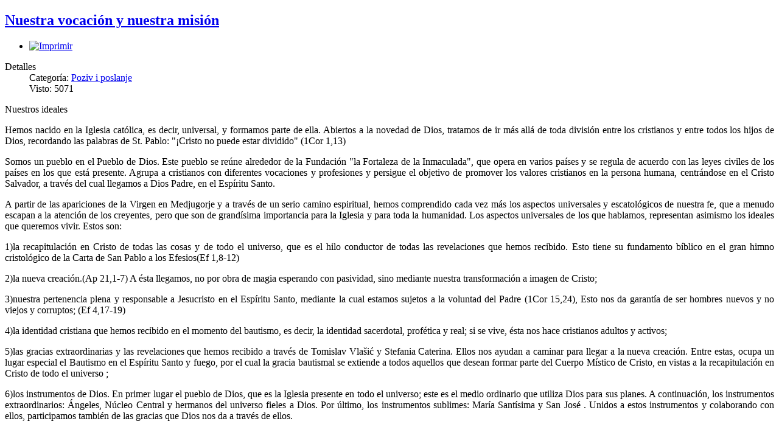

--- FILE ---
content_type: text/html; charset=utf-8
request_url: http://kraljicemira.org/es/pagina-de-inicio/nuestra-vocacion-y-nuestra-mision?tmpl=component&print=1
body_size: 3567
content:
	<!doctype html>
	<html prefix="og: http://ogp.me/ns#" xml:lang="hr-hr" lang="hr-hr" >
		<head>
						<meta name="viewport" content="width=device-width, initial-scale=1.0">
						<base href="http://kraljicemira.org/es/pagina-de-inicio/nuestra-vocacion-y-nuestra-mision" />
	<meta http-equiv="content-type" content="text/html; charset=utf-8" />
	<meta name="robots" content="noindex, nofollow" />
	<meta name="generator" content="Joomla! - Open Source Content Management" />
	<title>Nuestra vocación y nuestra misión - Crkva Isusa Krista Svega Svemira</title>
	<link href="/templates/rt_anacron/favicon.ico" rel="shortcut icon" type="image/vnd.microsoft.icon" />
	<link href="https://cdn.jsdelivr.net/npm/simple-line-icons@2.4.1/css/simple-line-icons.css" rel="stylesheet" type="text/css" />
	<link href="/components/com_k2/css/k2.css?v=2.10.3&b=20200429" rel="stylesheet" type="text/css" />
	<link href="/components/com_k2/css/k2.print.css?v=2.10.3&b=20200429" rel="stylesheet" type="text/css" media="print" />
	<link href="/plugins/system/rokbox/assets/styles/rokbox.css" rel="stylesheet" type="text/css" />
	<link href="/templates/rt_anacron/css-compiled/bootstrap.css" rel="stylesheet" type="text/css" />
	<link href="/templates/rt_anacron/css-compiled/master-10520f950b4ff54a89358867baf73c9f.css" rel="stylesheet" type="text/css" />
	<link href="/templates/rt_anacron/css/master-webkit.css" rel="stylesheet" type="text/css" />
	<link href="/templates/rt_anacron/css-compiled/rtl-10520f950b4ff54a89358867baf73c9f.css" rel="stylesheet" type="text/css" />
	<link href="/templates/rt_anacron/css-compiled/demo-10520f950b4ff54a89358867baf73c9f.css" rel="stylesheet" type="text/css" />
	<link href="/templates/rt_anacron/css-compiled/mediaqueries.css" rel="stylesheet" type="text/css" />
	<style type="text/css">
#rt-logo {background: url(/images/Logo/logo3KRALJICEMIRAORG.png) 50% 0 no-repeat !important;}
#rt-logo {width: 170px;height: 50px;}

	</style>
	<script type="application/json" class="joomla-script-options new">{"csrf.token":"c919bfb63c3c52f3d61c0aefbc3a3c23","system.paths":{"root":"","base":""}}</script>
	<script src="/media/jui/js/jquery.min.js?712cc4636d81439f685f76566e581311" type="text/javascript"></script>
	<script src="/media/jui/js/jquery-noconflict.js?712cc4636d81439f685f76566e581311" type="text/javascript"></script>
	<script src="/media/jui/js/jquery-migrate.min.js?712cc4636d81439f685f76566e581311" type="text/javascript"></script>
	<script src="/media/k2/assets/js/k2.frontend.js?v=2.10.3&b=20200429&sitepath=/" type="text/javascript"></script>
	<script src="/media/system/js/caption.js?712cc4636d81439f685f76566e581311" type="text/javascript"></script>
	<script src="/media/system/js/mootools-core.js?712cc4636d81439f685f76566e581311" type="text/javascript"></script>
	<script src="/media/system/js/core.js?712cc4636d81439f685f76566e581311" type="text/javascript"></script>
	<script src="/media/system/js/mootools-more.js?712cc4636d81439f685f76566e581311" type="text/javascript"></script>
	<script src="/plugins/system/rokbox/assets/js/rokbox.js" type="text/javascript"></script>
	<script src="/templates/rt_anacron/js/chart.js" type="text/javascript"></script>
	<script src="/libraries/gantry/js/gantry-totop.js" type="text/javascript"></script>
	<script src="/libraries/gantry/js/browser-engines.js" type="text/javascript"></script>
	<script type="text/javascript">
jQuery(window).on('load',  function() {
				new JCaption('img.caption');
			});if (typeof RokBoxSettings == 'undefined') RokBoxSettings = {pc: '100'};		(function(i,s,o,g,r,a,m){i['GoogleAnalyticsObject']=r;i[r]=i[r]||function(){
		(i[r].q=i[r].q||[]).push(arguments)},i[r].l=1*new Date();a=s.createElement(o),
		m=s.getElementsByTagName(o)[0];a.async=1;a.src=g;m.parentNode.insertBefore(a,m)
		})(window,document,'script','//www.google-analytics.com/analytics.js','__gaTracker');
		__gaTracker('create', 'UA-21512176-1', 'auto');
		__gaTracker('send', 'pageview');
	
	</script>
		</head>
		<body class="component-body">
			<div class="component-content">
		    	<div id="system-message-container">
	</div>

				<link href='http://fonts.googleapis.com/css?family=Chau+Philomene+One|Russo+One|Oleo+Script|Nunito:700|Berkshire+Swash|Fredoka+One|Crete+Round|Cabin+Condensed:400,700|Lobster|Muli|Lato:700|Norican|PT+Sans+Narrow:700|Passion+One|Comfortaa:700' rel='stylesheet' type='text/css'/>
<article class="item-page" itemscope itemtype="http://schema.org/Article">
<meta itemprop="inLanguage" content="es-ES" />
	<h2 itemprop="name">
							<a href="/es/pagina-de-inicio/nuestra-vocacion-y-nuestra-mision" itemprop="url"> Nuestra vocación y nuestra misión</a>
					</h2>
	
	<ul class="actions">
			<li>
						<a href="#" onclick="window.print();return false;">					<img src="/media/system/images/printButton.png" alt="Imprimir" />	</a>		</li>
		</ul>




	<dl class="article-info">
	<dt class="article-info-term">Detalles</dt>
	<dd class="category-name">
				Categoría: <a href="/es/pagina-de-inicio/nuestra-vocacion-y-nuestra-mision/18-poziv-i-poslanje" itemprop="genre">Poziv i poslanje</a>		</dd>
	<dd class="hits">
		<meta itemprop="interactionCount" content="UserPageVisits:5071" />
		Visto: 5071	</dd>
	</dl>



<div itemprop="articleBody">
	<p style="text-align: justify;">Nuestros ideales</p>
<p style="text-align: justify;">Hemos nacido en la Iglesia cat&oacute;lica, es decir, universal, y formamos parte de ella. Abiertos a la novedad de Dios, tratamos de ir m&aacute;s all&aacute; de toda divisi&oacute;n entre los cristianos y entre todos los hijos de Dios, recordando las palabras de St. Pablo: "&iexcl;Cristo no puede estar dividido" (1Cor 1,13)</p>
<p style="text-align: justify;">Somos un pueblo en el Pueblo de Dios. Este pueblo se re&uacute;ne alrededor de la Fundaci&oacute;n "la Fortaleza de la Inmaculada", que opera en varios pa&iacute;ses y se regula de acuerdo con las leyes civiles de los pa&iacute;ses en los que est&aacute; presente. Agrupa a cristianos con diferentes vocaciones y profesiones y persigue el objetivo de promover los valores cristianos en la persona humana, centr&aacute;ndose en el Cristo Salvador, a trav&eacute;s del cual llegamos a Dios Padre, en el Esp&iacute;ritu Santo.</p>
<p style="text-align: justify;"> </p>
<p style="text-align: justify;">A partir de las apariciones de la Virgen en Medjugorje y a trav&eacute;s de un serio camino espiritual, hemos comprendido cada vez m&aacute;s los aspectos universales y escatol&oacute;gicos de nuestra fe, que a menudo escapan a la atenci&oacute;n de los creyentes, pero que son de grand&iacute;sima importancia para la Iglesia y para toda la humanidad. Los aspectos universales de los que hablamos, representan asimismo los ideales que queremos vivir. Estos son:</p>
<p style="text-align: justify;">1)la recapitulaci&oacute;n en Cristo de todas las cosas y de todo el universo, que es el hilo conductor de todas las revelaciones que hemos recibido. Esto tiene su fundamento b&iacute;blico en el gran himno cristol&oacute;gico de la Carta de San Pablo a los Efesios(Ef 1,8-12)</p>
<p style="text-align: justify;">2)la nueva creaci&oacute;n.(Ap 21,1-7) A &eacute;sta llegamos, no por obra de magia esperando con pasividad, sino mediante nuestra transformaci&oacute;n a imagen de Cristo;</p>
<p style="text-align: justify;">3)nuestra pertenencia plena y responsable a Jesucristo en el Esp&iacute;ritu Santo, mediante la cual estamos sujetos a la voluntad del Padre (1Cor 15,24), Esto nos da garant&iacute;a de ser hombres nuevos y no viejos y corruptos; (Ef 4,17-19)</p>
<p style="text-align: justify;">4)la identidad cristiana que hemos recibido en el momento del bautismo, es decir, la identidad sacerdotal, prof&eacute;tica y real; si se vive, &eacute;sta nos hace cristianos adultos y activos;</p>
<p style="text-align: justify;">5)las gracias extraordinarias y las revelaciones que hemos recibido a trav&eacute;s de Tomislav Vla&scaron;ić y Stefania Caterina. Ellos nos ayudan a caminar para llegar a la nueva creaci&oacute;n. Entre estas, ocupa un lugar especial el Bautismo en el Esp&iacute;ritu Santo y fuego, por el cual la gracia bautismal se extiende a todos aquellos que desean formar parte del Cuerpo M&iacute;stico de Cristo, en vistas a la recapitulaci&oacute;n en Cristo de todo el universo ;</p>
<p style="text-align: justify;">6)los instrumentos de Dios. En primer lugar el pueblo de Dios, que es la Iglesia presente en todo el universo; este es el medio ordinario que utiliza Dios para sus planes. A continuaci&oacute;n, los instrumentos extraordinarios: &Aacute;ngeles, N&uacute;cleo Central y hermanos del universo fieles a Dios. Por &uacute;ltimo, los instrumentos sublimes: Mar&iacute;a Sant&iacute;sima y San Jos&eacute; . Unidos a estos instrumentos y colaborando con ellos, participamos tambi&eacute;n de las gracias que Dios nos da a trav&eacute;s de ellos.</p></div>



	</article>



			</div>
		</body>
	</html>
